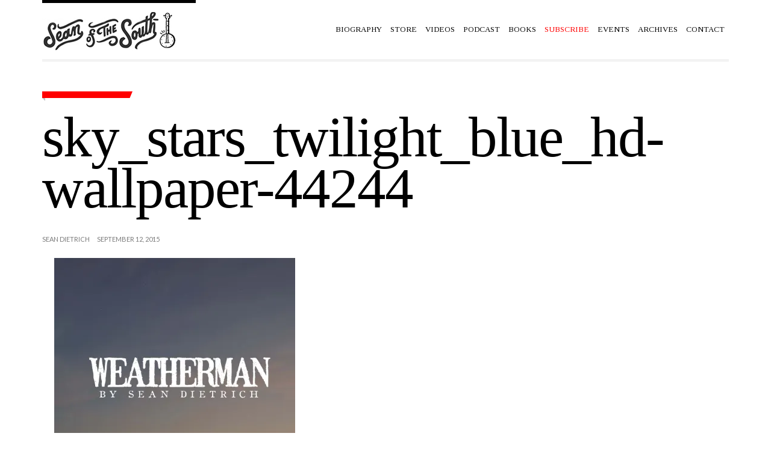

--- FILE ---
content_type: text/html; charset=UTF-8
request_url: https://seandietrich.com/weatherman/sky_stars_twilight_blue_hd-wallpaper-44244/
body_size: 11087
content:
<!doctype html>
<!--[if IE 8]> <html class="no-js lt-ie9" lang="en"> <![endif]-->
<!--[if gt IE 8]><!--> <html class="no-js" lang="en"> <!--<![endif]-->
<head>



	<!-- Basic Page Needs
	================================================== -->
	<meta charset="UTF-8">
	<meta name="viewport" content="width=device-width, initial-scale=1.0">

	<meta name="apple-itunes-app" content="app-id=1296676213">


		<!--[if lt IE 9]><script src="https://html5shim.googlecode.com/svn/trunk/html5.js"></script><![endif]-->
	<meta name='robots' content='index, follow, max-image-preview:large, max-snippet:-1, max-video-preview:-1' />

	<!-- This site is optimized with the Yoast SEO plugin v24.9 - https://yoast.com/wordpress/plugins/seo/ -->
	<title>sky_stars_twilight_blue_hd-wallpaper-44244 - Sean of the South</title>
	<link rel="canonical" href="https://seandietrich.com/weatherman/sky_stars_twilight_blue_hd-wallpaper-44244/" />
	<meta property="og:locale" content="en_US" />
	<meta property="og:type" content="article" />
	<meta property="og:title" content="sky_stars_twilight_blue_hd-wallpaper-44244 - Sean of the South" />
	<meta property="og:url" content="https://seandietrich.com/weatherman/sky_stars_twilight_blue_hd-wallpaper-44244/" />
	<meta property="og:site_name" content="Sean of the South" />
	<meta property="article:publisher" content="http://facebook.com/seanofthesouth/" />
	<meta property="og:image" content="https://seandietrich.com/weatherman/sky_stars_twilight_blue_hd-wallpaper-44244" />
	<meta property="og:image:width" content="900" />
	<meta property="og:image:height" content="900" />
	<meta property="og:image:type" content="image/jpeg" />
	<meta name="twitter:card" content="summary_large_image" />
	<meta name="twitter:site" content="@seanofthesouth1" />
	<script type="application/ld+json" class="yoast-schema-graph">{"@context":"https://schema.org","@graph":[{"@type":"WebPage","@id":"https://seandietrich.com/weatherman/sky_stars_twilight_blue_hd-wallpaper-44244/","url":"https://seandietrich.com/weatherman/sky_stars_twilight_blue_hd-wallpaper-44244/","name":"sky_stars_twilight_blue_hd-wallpaper-44244 - Sean of the South","isPartOf":{"@id":"https://seandietrich.com/#website"},"primaryImageOfPage":{"@id":"https://seandietrich.com/weatherman/sky_stars_twilight_blue_hd-wallpaper-44244/#primaryimage"},"image":{"@id":"https://seandietrich.com/weatherman/sky_stars_twilight_blue_hd-wallpaper-44244/#primaryimage"},"thumbnailUrl":"https://i0.wp.com/seandietrich.com/wp-content/uploads/2015/09/sky_stars_twilight_blue_hd-wallpaper-44244.jpg?fit=900%2C900&ssl=1","datePublished":"2015-09-12T16:41:31+00:00","breadcrumb":{"@id":"https://seandietrich.com/weatherman/sky_stars_twilight_blue_hd-wallpaper-44244/#breadcrumb"},"inLanguage":"en","potentialAction":[{"@type":"ReadAction","target":["https://seandietrich.com/weatherman/sky_stars_twilight_blue_hd-wallpaper-44244/"]}]},{"@type":"ImageObject","inLanguage":"en","@id":"https://seandietrich.com/weatherman/sky_stars_twilight_blue_hd-wallpaper-44244/#primaryimage","url":"https://i0.wp.com/seandietrich.com/wp-content/uploads/2015/09/sky_stars_twilight_blue_hd-wallpaper-44244.jpg?fit=900%2C900&ssl=1","contentUrl":"https://i0.wp.com/seandietrich.com/wp-content/uploads/2015/09/sky_stars_twilight_blue_hd-wallpaper-44244.jpg?fit=900%2C900&ssl=1"},{"@type":"BreadcrumbList","@id":"https://seandietrich.com/weatherman/sky_stars_twilight_blue_hd-wallpaper-44244/#breadcrumb","itemListElement":[{"@type":"ListItem","position":1,"name":"Home","item":"https://seandietrich.com/"},{"@type":"ListItem","position":2,"name":"Weatherman","item":"https://seandietrich.com/weatherman/"},{"@type":"ListItem","position":3,"name":"sky_stars_twilight_blue_hd-wallpaper-44244"}]},{"@type":"WebSite","@id":"https://seandietrich.com/#website","url":"https://seandietrich.com/","name":"Sean of the South","description":"Sean Dietrich's column on life in the American South.","publisher":{"@id":"https://seandietrich.com/#organization"},"potentialAction":[{"@type":"SearchAction","target":{"@type":"EntryPoint","urlTemplate":"https://seandietrich.com/?s={search_term_string}"},"query-input":{"@type":"PropertyValueSpecification","valueRequired":true,"valueName":"search_term_string"}}],"inLanguage":"en"},{"@type":"Organization","@id":"https://seandietrich.com/#organization","name":"Sean of the South","url":"https://seandietrich.com/","logo":{"@type":"ImageObject","inLanguage":"en","@id":"https://seandietrich.com/#/schema/logo/image/","url":"https://i0.wp.com/seandietrich.com/wp-content/uploads/2024/07/logo-site-6.png?fit=400%2C100&ssl=1","contentUrl":"https://i0.wp.com/seandietrich.com/wp-content/uploads/2024/07/logo-site-6.png?fit=400%2C100&ssl=1","width":400,"height":100,"caption":"Sean of the South"},"image":{"@id":"https://seandietrich.com/#/schema/logo/image/"},"sameAs":["http://facebook.com/seanofthesouth/","https://x.com/seanofthesouth1"]}]}</script>
	<!-- / Yoast SEO plugin. -->


<link rel='dns-prefetch' href='//secure.gravatar.com' />
<link rel='dns-prefetch' href='//stats.wp.com' />
<link rel='dns-prefetch' href='//fonts.googleapis.com' />
<link rel='dns-prefetch' href='//v0.wordpress.com' />
<link rel='dns-prefetch' href='//jetpack.wordpress.com' />
<link rel='dns-prefetch' href='//s0.wp.com' />
<link rel='dns-prefetch' href='//public-api.wordpress.com' />
<link rel='dns-prefetch' href='//0.gravatar.com' />
<link rel='dns-prefetch' href='//1.gravatar.com' />
<link rel='dns-prefetch' href='//2.gravatar.com' />
<link rel='preconnect' href='//i0.wp.com' />
<link rel="alternate" type="application/rss+xml" title="Sean of the South &raquo; Feed" href="https://seandietrich.com/feed/" />
<link rel="alternate" type="application/rss+xml" title="Sean of the South &raquo; Comments Feed" href="https://seandietrich.com/comments/feed/" />
<link rel="alternate" type="text/calendar" title="Sean of the South &raquo; iCal Feed" href="https://seandietrich.com/events/?ical=1" />
<link rel="alternate" type="application/rss+xml" title="Sean of the South &raquo; sky_stars_twilight_blue_hd-wallpaper-44244 Comments Feed" href="https://seandietrich.com/weatherman/sky_stars_twilight_blue_hd-wallpaper-44244/feed/" />
<link rel="alternate" title="oEmbed (JSON)" type="application/json+oembed" href="https://seandietrich.com/wp-json/oembed/1.0/embed?url=https%3A%2F%2Fseandietrich.com%2Fweatherman%2Fsky_stars_twilight_blue_hd-wallpaper-44244%2F" />
<link rel="alternate" title="oEmbed (XML)" type="text/xml+oembed" href="https://seandietrich.com/wp-json/oembed/1.0/embed?url=https%3A%2F%2Fseandietrich.com%2Fweatherman%2Fsky_stars_twilight_blue_hd-wallpaper-44244%2F&#038;format=xml" />
<style id='wp-img-auto-sizes-contain-inline-css' type='text/css'>
img:is([sizes=auto i],[sizes^="auto," i]){contain-intrinsic-size:3000px 1500px}
/*# sourceURL=wp-img-auto-sizes-contain-inline-css */
</style>
<link rel='stylesheet' id='fancybox-css' href='https://seandietrich.com/wp-content/themes/wp_tinos5-v1.3/panel/scripts/fancybox-2.1.5/jquery.fancybox.css?ver=2.1.5' type='text/css' media='all' />
<style id='wp-emoji-styles-inline-css' type='text/css'>

	img.wp-smiley, img.emoji {
		display: inline !important;
		border: none !important;
		box-shadow: none !important;
		height: 1em !important;
		width: 1em !important;
		margin: 0 0.07em !important;
		vertical-align: -0.1em !important;
		background: none !important;
		padding: 0 !important;
	}
/*# sourceURL=wp-emoji-styles-inline-css */
</style>
<link rel='stylesheet' id='wp-block-library-css' href='https://seandietrich.com/wp-includes/css/dist/block-library/style.min.css?ver=6.9' type='text/css' media='all' />
<style id='global-styles-inline-css' type='text/css'>
:root{--wp--preset--aspect-ratio--square: 1;--wp--preset--aspect-ratio--4-3: 4/3;--wp--preset--aspect-ratio--3-4: 3/4;--wp--preset--aspect-ratio--3-2: 3/2;--wp--preset--aspect-ratio--2-3: 2/3;--wp--preset--aspect-ratio--16-9: 16/9;--wp--preset--aspect-ratio--9-16: 9/16;--wp--preset--color--black: #000000;--wp--preset--color--cyan-bluish-gray: #abb8c3;--wp--preset--color--white: #ffffff;--wp--preset--color--pale-pink: #f78da7;--wp--preset--color--vivid-red: #cf2e2e;--wp--preset--color--luminous-vivid-orange: #ff6900;--wp--preset--color--luminous-vivid-amber: #fcb900;--wp--preset--color--light-green-cyan: #7bdcb5;--wp--preset--color--vivid-green-cyan: #00d084;--wp--preset--color--pale-cyan-blue: #8ed1fc;--wp--preset--color--vivid-cyan-blue: #0693e3;--wp--preset--color--vivid-purple: #9b51e0;--wp--preset--gradient--vivid-cyan-blue-to-vivid-purple: linear-gradient(135deg,rgb(6,147,227) 0%,rgb(155,81,224) 100%);--wp--preset--gradient--light-green-cyan-to-vivid-green-cyan: linear-gradient(135deg,rgb(122,220,180) 0%,rgb(0,208,130) 100%);--wp--preset--gradient--luminous-vivid-amber-to-luminous-vivid-orange: linear-gradient(135deg,rgb(252,185,0) 0%,rgb(255,105,0) 100%);--wp--preset--gradient--luminous-vivid-orange-to-vivid-red: linear-gradient(135deg,rgb(255,105,0) 0%,rgb(207,46,46) 100%);--wp--preset--gradient--very-light-gray-to-cyan-bluish-gray: linear-gradient(135deg,rgb(238,238,238) 0%,rgb(169,184,195) 100%);--wp--preset--gradient--cool-to-warm-spectrum: linear-gradient(135deg,rgb(74,234,220) 0%,rgb(151,120,209) 20%,rgb(207,42,186) 40%,rgb(238,44,130) 60%,rgb(251,105,98) 80%,rgb(254,248,76) 100%);--wp--preset--gradient--blush-light-purple: linear-gradient(135deg,rgb(255,206,236) 0%,rgb(152,150,240) 100%);--wp--preset--gradient--blush-bordeaux: linear-gradient(135deg,rgb(254,205,165) 0%,rgb(254,45,45) 50%,rgb(107,0,62) 100%);--wp--preset--gradient--luminous-dusk: linear-gradient(135deg,rgb(255,203,112) 0%,rgb(199,81,192) 50%,rgb(65,88,208) 100%);--wp--preset--gradient--pale-ocean: linear-gradient(135deg,rgb(255,245,203) 0%,rgb(182,227,212) 50%,rgb(51,167,181) 100%);--wp--preset--gradient--electric-grass: linear-gradient(135deg,rgb(202,248,128) 0%,rgb(113,206,126) 100%);--wp--preset--gradient--midnight: linear-gradient(135deg,rgb(2,3,129) 0%,rgb(40,116,252) 100%);--wp--preset--font-size--small: 13px;--wp--preset--font-size--medium: 20px;--wp--preset--font-size--large: 36px;--wp--preset--font-size--x-large: 42px;--wp--preset--spacing--20: 0.44rem;--wp--preset--spacing--30: 0.67rem;--wp--preset--spacing--40: 1rem;--wp--preset--spacing--50: 1.5rem;--wp--preset--spacing--60: 2.25rem;--wp--preset--spacing--70: 3.38rem;--wp--preset--spacing--80: 5.06rem;--wp--preset--shadow--natural: 6px 6px 9px rgba(0, 0, 0, 0.2);--wp--preset--shadow--deep: 12px 12px 50px rgba(0, 0, 0, 0.4);--wp--preset--shadow--sharp: 6px 6px 0px rgba(0, 0, 0, 0.2);--wp--preset--shadow--outlined: 6px 6px 0px -3px rgb(255, 255, 255), 6px 6px rgb(0, 0, 0);--wp--preset--shadow--crisp: 6px 6px 0px rgb(0, 0, 0);}:where(.is-layout-flex){gap: 0.5em;}:where(.is-layout-grid){gap: 0.5em;}body .is-layout-flex{display: flex;}.is-layout-flex{flex-wrap: wrap;align-items: center;}.is-layout-flex > :is(*, div){margin: 0;}body .is-layout-grid{display: grid;}.is-layout-grid > :is(*, div){margin: 0;}:where(.wp-block-columns.is-layout-flex){gap: 2em;}:where(.wp-block-columns.is-layout-grid){gap: 2em;}:where(.wp-block-post-template.is-layout-flex){gap: 1.25em;}:where(.wp-block-post-template.is-layout-grid){gap: 1.25em;}.has-black-color{color: var(--wp--preset--color--black) !important;}.has-cyan-bluish-gray-color{color: var(--wp--preset--color--cyan-bluish-gray) !important;}.has-white-color{color: var(--wp--preset--color--white) !important;}.has-pale-pink-color{color: var(--wp--preset--color--pale-pink) !important;}.has-vivid-red-color{color: var(--wp--preset--color--vivid-red) !important;}.has-luminous-vivid-orange-color{color: var(--wp--preset--color--luminous-vivid-orange) !important;}.has-luminous-vivid-amber-color{color: var(--wp--preset--color--luminous-vivid-amber) !important;}.has-light-green-cyan-color{color: var(--wp--preset--color--light-green-cyan) !important;}.has-vivid-green-cyan-color{color: var(--wp--preset--color--vivid-green-cyan) !important;}.has-pale-cyan-blue-color{color: var(--wp--preset--color--pale-cyan-blue) !important;}.has-vivid-cyan-blue-color{color: var(--wp--preset--color--vivid-cyan-blue) !important;}.has-vivid-purple-color{color: var(--wp--preset--color--vivid-purple) !important;}.has-black-background-color{background-color: var(--wp--preset--color--black) !important;}.has-cyan-bluish-gray-background-color{background-color: var(--wp--preset--color--cyan-bluish-gray) !important;}.has-white-background-color{background-color: var(--wp--preset--color--white) !important;}.has-pale-pink-background-color{background-color: var(--wp--preset--color--pale-pink) !important;}.has-vivid-red-background-color{background-color: var(--wp--preset--color--vivid-red) !important;}.has-luminous-vivid-orange-background-color{background-color: var(--wp--preset--color--luminous-vivid-orange) !important;}.has-luminous-vivid-amber-background-color{background-color: var(--wp--preset--color--luminous-vivid-amber) !important;}.has-light-green-cyan-background-color{background-color: var(--wp--preset--color--light-green-cyan) !important;}.has-vivid-green-cyan-background-color{background-color: var(--wp--preset--color--vivid-green-cyan) !important;}.has-pale-cyan-blue-background-color{background-color: var(--wp--preset--color--pale-cyan-blue) !important;}.has-vivid-cyan-blue-background-color{background-color: var(--wp--preset--color--vivid-cyan-blue) !important;}.has-vivid-purple-background-color{background-color: var(--wp--preset--color--vivid-purple) !important;}.has-black-border-color{border-color: var(--wp--preset--color--black) !important;}.has-cyan-bluish-gray-border-color{border-color: var(--wp--preset--color--cyan-bluish-gray) !important;}.has-white-border-color{border-color: var(--wp--preset--color--white) !important;}.has-pale-pink-border-color{border-color: var(--wp--preset--color--pale-pink) !important;}.has-vivid-red-border-color{border-color: var(--wp--preset--color--vivid-red) !important;}.has-luminous-vivid-orange-border-color{border-color: var(--wp--preset--color--luminous-vivid-orange) !important;}.has-luminous-vivid-amber-border-color{border-color: var(--wp--preset--color--luminous-vivid-amber) !important;}.has-light-green-cyan-border-color{border-color: var(--wp--preset--color--light-green-cyan) !important;}.has-vivid-green-cyan-border-color{border-color: var(--wp--preset--color--vivid-green-cyan) !important;}.has-pale-cyan-blue-border-color{border-color: var(--wp--preset--color--pale-cyan-blue) !important;}.has-vivid-cyan-blue-border-color{border-color: var(--wp--preset--color--vivid-cyan-blue) !important;}.has-vivid-purple-border-color{border-color: var(--wp--preset--color--vivid-purple) !important;}.has-vivid-cyan-blue-to-vivid-purple-gradient-background{background: var(--wp--preset--gradient--vivid-cyan-blue-to-vivid-purple) !important;}.has-light-green-cyan-to-vivid-green-cyan-gradient-background{background: var(--wp--preset--gradient--light-green-cyan-to-vivid-green-cyan) !important;}.has-luminous-vivid-amber-to-luminous-vivid-orange-gradient-background{background: var(--wp--preset--gradient--luminous-vivid-amber-to-luminous-vivid-orange) !important;}.has-luminous-vivid-orange-to-vivid-red-gradient-background{background: var(--wp--preset--gradient--luminous-vivid-orange-to-vivid-red) !important;}.has-very-light-gray-to-cyan-bluish-gray-gradient-background{background: var(--wp--preset--gradient--very-light-gray-to-cyan-bluish-gray) !important;}.has-cool-to-warm-spectrum-gradient-background{background: var(--wp--preset--gradient--cool-to-warm-spectrum) !important;}.has-blush-light-purple-gradient-background{background: var(--wp--preset--gradient--blush-light-purple) !important;}.has-blush-bordeaux-gradient-background{background: var(--wp--preset--gradient--blush-bordeaux) !important;}.has-luminous-dusk-gradient-background{background: var(--wp--preset--gradient--luminous-dusk) !important;}.has-pale-ocean-gradient-background{background: var(--wp--preset--gradient--pale-ocean) !important;}.has-electric-grass-gradient-background{background: var(--wp--preset--gradient--electric-grass) !important;}.has-midnight-gradient-background{background: var(--wp--preset--gradient--midnight) !important;}.has-small-font-size{font-size: var(--wp--preset--font-size--small) !important;}.has-medium-font-size{font-size: var(--wp--preset--font-size--medium) !important;}.has-large-font-size{font-size: var(--wp--preset--font-size--large) !important;}.has-x-large-font-size{font-size: var(--wp--preset--font-size--x-large) !important;}
/*# sourceURL=global-styles-inline-css */
</style>

<style id='classic-theme-styles-inline-css' type='text/css'>
/*! This file is auto-generated */
.wp-block-button__link{color:#fff;background-color:#32373c;border-radius:9999px;box-shadow:none;text-decoration:none;padding:calc(.667em + 2px) calc(1.333em + 2px);font-size:1.125em}.wp-block-file__button{background:#32373c;color:#fff;text-decoration:none}
/*# sourceURL=/wp-includes/css/classic-themes.min.css */
</style>
<link rel='stylesheet' id='fb-widget-frontend-style-css' href='https://seandietrich.com/wp-content/plugins/facebook-pagelike-widget/assets/css/style.css?ver=1.0.0' type='text/css' media='all' />
<link rel='stylesheet' id='google-font-css' href='https://fonts.googleapis.com/css?family=Lato%7CTinos%3A400%2C700%2C400italic%2C700italic%7CBree+Serif&#038;subset=latin%2Cgreek&#038;ver=6.9' type='text/css' media='all' />
<link rel='stylesheet' id='ci-bootstrap-css' href='https://seandietrich.com/wp-content/themes/wp_tinos5-v1.3/css/bootstrap.css?ver=6.9' type='text/css' media='all' />
<link rel='stylesheet' id='font-awesome-css' href='https://seandietrich.com/wp-content/themes/wp_tinos5-v1.3/panel/components/fontawesome/css/font-awesome.min.css?ver=4.4.0' type='text/css' media='all' />
<link rel='stylesheet' id='ci-style-css' href='https://seandietrich.com/wp-content/themes/wp_tinos5-v1.3/style.css?ver=1.3' type='text/css' media='screen' />
<link rel='stylesheet' id='ci-mediaqueries-css' href='https://seandietrich.com/wp-content/themes/wp_tinos5-v1.3/css/mediaqueries.css?ver=6.9' type='text/css' media='all' />
<link rel='stylesheet' id='ci-color-scheme-css' href='https://seandietrich.com/wp-content/themes/wp_tinos5-v1.3/colors/default.css?ver=6.9' type='text/css' media='all' />
<style id='jetpack_facebook_likebox-inline-css' type='text/css'>
.widget_facebook_likebox {
	overflow: hidden;
}

/*# sourceURL=https://seandietrich.com/wp-content/plugins/jetpack/modules/widgets/facebook-likebox/style.css */
</style>
<link rel='stylesheet' id='jetpack-subscriptions-css' href='https://seandietrich.com/wp-content/plugins/jetpack/_inc/build/subscriptions/subscriptions.min.css?ver=15.4' type='text/css' media='all' />
<script type="text/javascript" src="https://seandietrich.com/wp-includes/js/jquery/jquery.min.js?ver=3.7.1" id="jquery-core-js"></script>
<script type="text/javascript" src="https://seandietrich.com/wp-includes/js/jquery/jquery-migrate.min.js?ver=3.4.1" id="jquery-migrate-js"></script>
<link rel="https://api.w.org/" href="https://seandietrich.com/wp-json/" /><link rel="alternate" title="JSON" type="application/json" href="https://seandietrich.com/wp-json/wp/v2/media/1413" /><link rel="EditURI" type="application/rsd+xml" title="RSD" href="https://seandietrich.com/xmlrpc.php?rsd" />
<meta name="generator" content="WordPress 6.9" />
<meta name="generator" content="CSSIgniter - Tinos" />
<link rel='shortlink' href='https://wp.me/a5Xd0Q-mN' />
<!-- Google tag (gtag.js) -->
<script async src="https://www.googletagmanager.com/gtag/js?id=G-TBNJP1R5F2"></script>
<script>
  window.dataLayer = window.dataLayer || [];
  function gtag(){dataLayer.push(arguments);}
  gtag('js', new Date());

  gtag('config', 'G-TBNJP1R5F2');
</script><meta name="tec-api-version" content="v1"><meta name="tec-api-origin" content="https://seandietrich.com"><link rel="https://theeventscalendar.com/" href="https://seandietrich.com/wp-json/tribe/events/v1/" />	<style>img#wpstats{display:none}</style>
		<link rel="shortcut icon" type="image/x-icon" href="https://seandietrich.com/wp-content/uploads/2024/07/SOS-SUBSTACK-LOGO-CAP-copy.png" /><link rel="apple-touch-icon" href="https://seandietrich.com/wp-content/uploads/2024/07/SOS-SUBSTACK-LOGO-CAP-copy.png" /><link rel="apple-touch-icon" sizes="72x72" href="https://seandietrich.com/wp-content/uploads/2024/07/SOS-SUBSTACK-LOGO-CAP-copy.png" /><link rel="apple-touch-icon" sizes="114x114" href="https://seandietrich.com/wp-content/uploads/2024/07/SOS-SUBSTACK-LOGO-CAP-copy.png" /><link rel="pingback" href="https://seandietrich.com/xmlrpc.php" /><meta name="redi-version" content="1.2.7" />					<style type="text/css" id="wp-custom-css">
			.entry-content p{font-size:21px!important;}

under Customize->Additional CSS to make font larger

img[src*="fiddle-pic-bio-1.jpg"] {
    display: none;
}		</style>
		<style type="text/css">
.entry-content p {
line-height: 1.5em;
font-weight:500;
text-indent:20px;
padding-bottom: 3px;
 text-align: justify;
  text-justify: auto;
margin-bottom:0px;
font-size:16.5px;
font-family:georgia;
font-weight:500;

}

.entry-excerpt {
	text-align: right;
	position: relative;
font-size:18px;
font-family:didot, serif;
 }

.entry-title {
	margin-bottom: 5px;
font-size:95px;
letter-spacing: -2px;
font-family:palatino, serif;
font-weight:200;

}



@media(max-width:767px){
    #nav .mnav{
    display:block;
}
    #navigation{
        display:none;
        
    }
}

#header{
    position: sticky;
    top: 0;
    background: #fff;
    z-index: 111;
}</style>

</head>

<body class="attachment wp-singular attachment-template-default single single-attachment postid-1413 attachmentid-1413 attachment-jpeg wp-theme-wp_tinos5-v13 tribe-no-js ci-tinos ci-tinos-1-3 ci-scheme-default">

<div id="page">

	<div class="container">
		<header id="header">
			<div class="row">
				<div class="col-xs-9 col-sm-4">
					<h1 id="logo" class="imglogo"><span><a href="https://seandietrich.com"><img src="https://seandietrich.com/wp-content/uploads/2024/12/logo-2.jpg" alt="Sean of the South" /></a></span></h1>				</div>

				<div class="col-xs-3 col-sm-8">
					<nav id="nav">
						<ul id="navigation" class=""><li id="menu-item-1303" class="menu-item menu-item-type-post_type menu-item-object-page menu-item-1303"><a href="https://seandietrich.com/page_id13/">Biography</a></li>
<li id="menu-item-52153" class="menu-item menu-item-type-post_type menu-item-object-page menu-item-52153"><a href="https://seandietrich.com/store/">Store</a></li>
<li id="menu-item-66625" class="menu-item menu-item-type-custom menu-item-object-custom menu-item-66625"><a href="https://www.youtube.com/channel/UCBHlJXCke2IYsiAH5DoP3TA">Videos</a></li>
<li id="menu-item-9524" class="menu-item menu-item-type-custom menu-item-object-custom menu-item-9524"><a href="https://seanofthesouth.buzzsprout.com/">Podcast</a></li>
<li id="menu-item-2044" class="menu-item menu-item-type-post_type menu-item-object-page menu-item-2044"><a href="https://seandietrich.com/2032-2/">Books</a></li>
<li id="menu-item-1276" class="menu-item menu-item-type-post_type menu-item-object-page menu-item-1276"><a href="https://seandietrich.com/subscribe/"><font color="red">Subscribe</font></a></li>
<li id="menu-item-15576" class="menu-item menu-item-type-post_type menu-item-object-page menu-item-15576"><a href="https://seandietrich.com/events/">Events</a></li>
<li id="menu-item-3388" class="menu-item menu-item-type-post_type menu-item-object-page menu-item-3388"><a href="https://seandietrich.com/archives/">Archives</a></li>
<li id="menu-item-1302" class="menu-item menu-item-type-post_type menu-item-object-page menu-item-1302"><a href="https://seandietrich.com/page_id36/">Contact</a></li>
</ul>						<ul class="mnav">
							<li><a href=""><i class="fa fa-bars"></i></a>
								<ul class="mnavmain">
								</ul>
							</li>
						</ul>
					</nav><!-- #nav -->
				</div>
			</div>
		</header>
<main id="main" class="single">
	<div class="row">
		<div class="col-xs-12">
											<article id="post-1413" class="entry noexcerpt post-1413 attachment type-attachment status-inherit hentry">
					<div class="row">
						<header class="col-xl-7 col-lg-8 col-md-10 col-sm-12">
							<div class="row">
								<div class="col-lg-10 col-md-12 head-container">
									<span class="entry-tags"></span>
									<h1 class="entry-title">sky_stars_twilight_blue_hd-wallpaper-44244</h1>
								</div>
							</div>
						</header>
					</div>
					<div class="row">
						
						<div class="col-lg-8 col-md-12">
							<div class="entry-content">
								<div class="entry-meta">
																			<span class="entry-author">Sean Dietrich</span>
																		<time class="entry-time" datetime="2015-09-12T16:41:31+00:00">September 12, 2015</time>
								</div>
								<div class="row">
									<div class="col-md-12 visible-md visible-sm visible-xs">
										
	
									</div>
									<div class="col-xs-12">
										<p class="attachment"><a href="https://i0.wp.com/seandietrich.com/wp-content/uploads/2015/09/sky_stars_twilight_blue_hd-wallpaper-44244.jpg?ssl=1" rel="fancybox[1413]" rel="fancybox[1413]"><img fetchpriority="high" decoding="async" width="400" height="400" src="https://i0.wp.com/seandietrich.com/wp-content/uploads/2015/09/sky_stars_twilight_blue_hd-wallpaper-44244.jpg?fit=400%2C400&amp;ssl=1" class="attachment-medium size-medium" alt="" srcset="https://i0.wp.com/seandietrich.com/wp-content/uploads/2015/09/sky_stars_twilight_blue_hd-wallpaper-44244.jpg?w=900&amp;ssl=1 900w, https://i0.wp.com/seandietrich.com/wp-content/uploads/2015/09/sky_stars_twilight_blue_hd-wallpaper-44244.jpg?resize=200%2C200&amp;ssl=1 200w, https://i0.wp.com/seandietrich.com/wp-content/uploads/2015/09/sky_stars_twilight_blue_hd-wallpaper-44244.jpg?resize=400%2C400&amp;ssl=1 400w, https://i0.wp.com/seandietrich.com/wp-content/uploads/2015/09/sky_stars_twilight_blue_hd-wallpaper-44244.jpg?resize=768%2C768&amp;ssl=1 768w, https://i0.wp.com/seandietrich.com/wp-content/uploads/2015/09/sky_stars_twilight_blue_hd-wallpaper-44244.jpg?resize=600%2C600&amp;ssl=1 600w, https://i0.wp.com/seandietrich.com/wp-content/uploads/2015/09/sky_stars_twilight_blue_hd-wallpaper-44244.jpg?resize=100%2C100&amp;ssl=1 100w" sizes="(max-width: 400px) 100vw, 400px" data-attachment-id="1413" data-permalink="https://seandietrich.com/weatherman/sky_stars_twilight_blue_hd-wallpaper-44244/" data-orig-file="https://i0.wp.com/seandietrich.com/wp-content/uploads/2015/09/sky_stars_twilight_blue_hd-wallpaper-44244.jpg?fit=900%2C900&amp;ssl=1" data-orig-size="900,900" data-comments-opened="1" data-image-meta="{&quot;aperture&quot;:&quot;0&quot;,&quot;credit&quot;:&quot;&quot;,&quot;camera&quot;:&quot;&quot;,&quot;caption&quot;:&quot;&quot;,&quot;created_timestamp&quot;:&quot;0&quot;,&quot;copyright&quot;:&quot;&quot;,&quot;focal_length&quot;:&quot;0&quot;,&quot;iso&quot;:&quot;0&quot;,&quot;shutter_speed&quot;:&quot;0&quot;,&quot;title&quot;:&quot;&quot;,&quot;orientation&quot;:&quot;1&quot;}" data-image-title="sky_stars_twilight_blue_hd-wallpaper-44244" data-image-description="" data-image-caption="" data-medium-file="https://i0.wp.com/seandietrich.com/wp-content/uploads/2015/09/sky_stars_twilight_blue_hd-wallpaper-44244.jpg?fit=400%2C400&amp;ssl=1" data-large-file="https://i0.wp.com/seandietrich.com/wp-content/uploads/2015/09/sky_stars_twilight_blue_hd-wallpaper-44244.jpg?fit=600%2C600&amp;ssl=1" /></a></p>
																			</div>
									<div class="col-xs-12">
										
	<div id="comments">

	
	<section id="respond">
		<div id="form-wrapper" class="group">
								
		<div id="respond" class="comment-respond">
			<h3 id="reply-title" class="comment-reply-title">Leave a Comment<small><a rel="nofollow" id="cancel-comment-reply-link" href="/weatherman/sky_stars_twilight_blue_hd-wallpaper-44244/#respond" style="display:none;">Cancel reply</a></small></h3>			<form id="commentform" class="comment-form">
				<iframe
					title="Comment Form"
					src="https://jetpack.wordpress.com/jetpack-comment/?blogid=87993056&#038;postid=1413&#038;comment_registration=0&#038;require_name_email=1&#038;stc_enabled=0&#038;stb_enabled=0&#038;show_avatars=1&#038;avatar_default=identicon&#038;greeting=Leave+a+Comment&#038;jetpack_comments_nonce=d83541864d&#038;greeting_reply=Leave+a+Reply+to+%25s&#038;color_scheme=light&#038;lang=en&#038;jetpack_version=15.4&#038;iframe_unique_id=1&#038;show_cookie_consent=10&#038;has_cookie_consent=0&#038;is_current_user_subscribed=0&#038;token_key=%3Bnormal%3B&#038;sig=224b7a8e8d3151aa7a8d967e18b0b7958284a6cb#parent=https%3A%2F%2Fseandietrich.com%2Fweatherman%2Fsky_stars_twilight_blue_hd-wallpaper-44244%2F"
											name="jetpack_remote_comment"
						style="width:100%; height: 430px; border:0;"
										class="jetpack_remote_comment"
					id="jetpack_remote_comment"
					sandbox="allow-same-origin allow-top-navigation allow-scripts allow-forms allow-popups"
				>
									</iframe>
									<!--[if !IE]><!-->
					<script>
						document.addEventListener('DOMContentLoaded', function () {
							var commentForms = document.getElementsByClassName('jetpack_remote_comment');
							for (var i = 0; i < commentForms.length; i++) {
								commentForms[i].allowTransparency = false;
								commentForms[i].scrolling = 'no';
							}
						});
					</script>
					<!--<![endif]-->
							</form>
		</div>

		
		<input type="hidden" name="comment_parent" id="comment_parent" value="" />

					
		</div><!-- #form-wrapper -->
	</section>

	</div>
									</div>
								</div>
							</div>
						</div>

						<div class="col-lg-4 hidden-md hidden-sm hidden-xs">
							
	
						</div>
					</div>
				</article>
					</div>
	</div>
</main>


		<footer id="footer">
			<div class="row">
				<div class="col-md-4">
	<aside id="blog_subscription-10" class="widget widget_blog_subscription jetpack_subscription_widget group"><h3 class="widget-title">Sean of the South In Your Inbox</h3>
			<div class="wp-block-jetpack-subscriptions__container">
			<form action="#" method="post" accept-charset="utf-8" id="subscribe-blog-blog_subscription-10"
				data-blog="87993056"
				data-post_access_level="everybody" >
									<div id="subscribe-text"><p>Subscribe to Sean of the South and receive notifications of new posts by email.</p>
</div>
										<p id="subscribe-email">
						<label id="jetpack-subscribe-label"
							class="screen-reader-text"
							for="subscribe-field-blog_subscription-10">
							Email						</label>
						<input type="email" name="email" autocomplete="email" required="required"
																					value=""
							id="subscribe-field-blog_subscription-10"
							placeholder="Email"
						/>
					</p>

					<p id="subscribe-submit"
											>
						<input type="hidden" name="action" value="subscribe"/>
						<input type="hidden" name="source" value="https://seandietrich.com/weatherman/sky_stars_twilight_blue_hd-wallpaper-44244/"/>
						<input type="hidden" name="sub-type" value="widget"/>
						<input type="hidden" name="redirect_fragment" value="subscribe-blog-blog_subscription-10"/>
						<input type="hidden" id="_wpnonce" name="_wpnonce" value="37e45fff7b" /><input type="hidden" name="_wp_http_referer" value="/weatherman/sky_stars_twilight_blue_hd-wallpaper-44244/" />						<button type="submit"
															class="wp-block-button__link"
																					name="jetpack_subscriptions_widget"
						>
							Subscribe						</button>
					</p>
							</form>
						</div>
			
</aside></div>
<div class="col-md-4">
	<aside id="ci_about_widget-4" class="widget widget_ci_about_widget group"><h3 class="widget-title">Sean Dietrich</h3><div class="widget_about group">Sean Dietrich is a columnist, and novelist, known for his commentary on life in the American South. His work has appeared in Southern Living, The Tallahassee Democrat, Good Grit, South Magazine, Alabama Living, the Birmingham News, Thom Magazine, The Mobile Press Register, and he has authored seven books.</div></aside></div>
<div class="col-md-4">
	<aside id="search-11" class="widget widget_search group"><h3 class="widget-title">Search</h3><form action="https://seandietrich.com/" class="searchform" method="get" role="search">
	<div>
		<label for="s" class="screen-reader-text">Search for:</label> <input type="text" placeholder="Search" id="s" name="s" value="">
		<button class="searchsubmit" type="submit"><i class="fa fa-search"></i></button>
	</div>
</form></aside><aside id="facebook-likebox-8" class="widget widget_facebook_likebox group"><h3 class="widget-title"><a href="https://www.facebook.com/seanofthesouth">On Facebook</a></h3>		<div id="fb-root"></div>
		<div class="fb-page" data-href="https://www.facebook.com/seanofthesouth" data-width="200"  data-height="200" data-hide-cover="false" data-show-facepile="true" data-tabs="false" data-hide-cta="false" data-small-header="false">
		<div class="fb-xfbml-parse-ignore"><blockquote cite="https://www.facebook.com/seanofthesouth"><a href="https://www.facebook.com/seanofthesouth">On Facebook</a></blockquote></div>
		</div>
		</aside></div>
			</div>
		</footer>
	</div> <!-- .container -->

</div> <!-- #page -->

<script type="speculationrules">
{"prefetch":[{"source":"document","where":{"and":[{"href_matches":"/*"},{"not":{"href_matches":["/wp-*.php","/wp-admin/*","/wp-content/uploads/*","/wp-content/*","/wp-content/plugins/*","/wp-content/themes/wp_tinos5-v1.3/*","/*\\?(.+)"]}},{"not":{"selector_matches":"a[rel~=\"nofollow\"]"}},{"not":{"selector_matches":".no-prefetch, .no-prefetch a"}}]},"eagerness":"conservative"}]}
</script>
		<script>
		( function ( body ) {
			'use strict';
			body.className = body.className.replace( /\btribe-no-js\b/, 'tribe-js' );
		} )( document.body );
		</script>
		<script> /* <![CDATA[ */var tribe_l10n_datatables = {"aria":{"sort_ascending":": activate to sort column ascending","sort_descending":": activate to sort column descending"},"length_menu":"Show _MENU_ entries","empty_table":"No data available in table","info":"Showing _START_ to _END_ of _TOTAL_ entries","info_empty":"Showing 0 to 0 of 0 entries","info_filtered":"(filtered from _MAX_ total entries)","zero_records":"No matching records found","search":"Search:","all_selected_text":"All items on this page were selected. ","select_all_link":"Select all pages","clear_selection":"Clear Selection.","pagination":{"all":"All","next":"Next","previous":"Previous"},"select":{"rows":{"0":"","_":": Selected %d rows","1":": Selected 1 row"}},"datepicker":{"dayNames":["Sunday","Monday","Tuesday","Wednesday","Thursday","Friday","Saturday"],"dayNamesShort":["Sun","Mon","Tue","Wed","Thu","Fri","Sat"],"dayNamesMin":["S","M","T","W","T","F","S"],"monthNames":["January","February","March","April","May","June","July","August","September","October","November","December"],"monthNamesShort":["January","February","March","April","May","June","July","August","September","October","November","December"],"monthNamesMin":["Jan","Feb","Mar","Apr","May","Jun","Jul","Aug","Sep","Oct","Nov","Dec"],"nextText":"Next","prevText":"Prev","currentText":"Today","closeText":"Done","today":"Today","clear":"Clear"}};/* ]]> */ </script><script type="text/javascript" src="https://seandietrich.com/wp-content/themes/wp_tinos5-v1.3/panel/scripts/fancybox-2.1.5/jquery.fancybox.pack.js?ver=2.1.5" id="fancybox-js"></script>
<script type="text/javascript" src="https://seandietrich.com/wp-includes/js/comment-reply.min.js?ver=6.9" id="comment-reply-js" async="async" data-wp-strategy="async" fetchpriority="low"></script>
<script type="text/javascript" src="https://seandietrich.com/wp-content/themes/wp_tinos5-v1.3/js/superfish.js?ver=6.9" id="jquery-superfish-js"></script>
<script type="text/javascript" src="https://seandietrich.com/wp-content/themes/wp_tinos5-v1.3/panel/scripts/jquery.fitvids.js?ver=1.1" id="jquery-fitVids-js"></script>
<script type="text/javascript" src="https://seandietrich.com/wp-content/themes/wp_tinos5-v1.3/js/scripts.js?ver=1.3" id="ci-front-scripts-js"></script>
<script type="text/javascript" src="https://seandietrich.com/wp-content/themes/wp_tinos5-v1.3/panel/components/retinajs/dist/retina.js?ver=1.3.0" id="retinajs-js"></script>
<script type="text/javascript" id="jetpack-facebook-embed-js-extra">
/* <![CDATA[ */
var jpfbembed = {"appid":"249643311490","locale":"en_US"};
//# sourceURL=jetpack-facebook-embed-js-extra
/* ]]> */
</script>
<script type="text/javascript" src="https://seandietrich.com/wp-content/plugins/jetpack/_inc/build/facebook-embed.min.js?ver=15.4" id="jetpack-facebook-embed-js"></script>
<script type="text/javascript" src="https://seandietrich.com/wp-content/plugins/wp-gallery-custom-links/wp-gallery-custom-links.js?ver=1.1" id="wp-gallery-custom-links-js-js"></script>
<script type="text/javascript" id="jetpack-stats-js-before">
/* <![CDATA[ */
_stq = window._stq || [];
_stq.push([ "view", {"v":"ext","blog":"87993056","post":"1413","tz":"0","srv":"seandietrich.com","j":"1:15.4"} ]);
_stq.push([ "clickTrackerInit", "87993056", "1413" ]);
//# sourceURL=jetpack-stats-js-before
/* ]]> */
</script>
<script type="text/javascript" src="https://stats.wp.com/e-202604.js" id="jetpack-stats-js" defer="defer" data-wp-strategy="defer"></script>
<script defer type="text/javascript" src="https://seandietrich.com/wp-content/plugins/akismet/_inc/akismet-frontend.js?ver=1763020967" id="akismet-frontend-js"></script>
<script id="wp-emoji-settings" type="application/json">
{"baseUrl":"https://s.w.org/images/core/emoji/17.0.2/72x72/","ext":".png","svgUrl":"https://s.w.org/images/core/emoji/17.0.2/svg/","svgExt":".svg","source":{"concatemoji":"https://seandietrich.com/wp-includes/js/wp-emoji-release.min.js?ver=6.9"}}
</script>
<script type="module">
/* <![CDATA[ */
/*! This file is auto-generated */
const a=JSON.parse(document.getElementById("wp-emoji-settings").textContent),o=(window._wpemojiSettings=a,"wpEmojiSettingsSupports"),s=["flag","emoji"];function i(e){try{var t={supportTests:e,timestamp:(new Date).valueOf()};sessionStorage.setItem(o,JSON.stringify(t))}catch(e){}}function c(e,t,n){e.clearRect(0,0,e.canvas.width,e.canvas.height),e.fillText(t,0,0);t=new Uint32Array(e.getImageData(0,0,e.canvas.width,e.canvas.height).data);e.clearRect(0,0,e.canvas.width,e.canvas.height),e.fillText(n,0,0);const a=new Uint32Array(e.getImageData(0,0,e.canvas.width,e.canvas.height).data);return t.every((e,t)=>e===a[t])}function p(e,t){e.clearRect(0,0,e.canvas.width,e.canvas.height),e.fillText(t,0,0);var n=e.getImageData(16,16,1,1);for(let e=0;e<n.data.length;e++)if(0!==n.data[e])return!1;return!0}function u(e,t,n,a){switch(t){case"flag":return n(e,"\ud83c\udff3\ufe0f\u200d\u26a7\ufe0f","\ud83c\udff3\ufe0f\u200b\u26a7\ufe0f")?!1:!n(e,"\ud83c\udde8\ud83c\uddf6","\ud83c\udde8\u200b\ud83c\uddf6")&&!n(e,"\ud83c\udff4\udb40\udc67\udb40\udc62\udb40\udc65\udb40\udc6e\udb40\udc67\udb40\udc7f","\ud83c\udff4\u200b\udb40\udc67\u200b\udb40\udc62\u200b\udb40\udc65\u200b\udb40\udc6e\u200b\udb40\udc67\u200b\udb40\udc7f");case"emoji":return!a(e,"\ud83e\u1fac8")}return!1}function f(e,t,n,a){let r;const o=(r="undefined"!=typeof WorkerGlobalScope&&self instanceof WorkerGlobalScope?new OffscreenCanvas(300,150):document.createElement("canvas")).getContext("2d",{willReadFrequently:!0}),s=(o.textBaseline="top",o.font="600 32px Arial",{});return e.forEach(e=>{s[e]=t(o,e,n,a)}),s}function r(e){var t=document.createElement("script");t.src=e,t.defer=!0,document.head.appendChild(t)}a.supports={everything:!0,everythingExceptFlag:!0},new Promise(t=>{let n=function(){try{var e=JSON.parse(sessionStorage.getItem(o));if("object"==typeof e&&"number"==typeof e.timestamp&&(new Date).valueOf()<e.timestamp+604800&&"object"==typeof e.supportTests)return e.supportTests}catch(e){}return null}();if(!n){if("undefined"!=typeof Worker&&"undefined"!=typeof OffscreenCanvas&&"undefined"!=typeof URL&&URL.createObjectURL&&"undefined"!=typeof Blob)try{var e="postMessage("+f.toString()+"("+[JSON.stringify(s),u.toString(),c.toString(),p.toString()].join(",")+"));",a=new Blob([e],{type:"text/javascript"});const r=new Worker(URL.createObjectURL(a),{name:"wpTestEmojiSupports"});return void(r.onmessage=e=>{i(n=e.data),r.terminate(),t(n)})}catch(e){}i(n=f(s,u,c,p))}t(n)}).then(e=>{for(const n in e)a.supports[n]=e[n],a.supports.everything=a.supports.everything&&a.supports[n],"flag"!==n&&(a.supports.everythingExceptFlag=a.supports.everythingExceptFlag&&a.supports[n]);var t;a.supports.everythingExceptFlag=a.supports.everythingExceptFlag&&!a.supports.flag,a.supports.everything||((t=a.source||{}).concatemoji?r(t.concatemoji):t.wpemoji&&t.twemoji&&(r(t.twemoji),r(t.wpemoji)))});
//# sourceURL=https://seandietrich.com/wp-includes/js/wp-emoji-loader.min.js
/* ]]> */
</script>
	<script type='text/javascript'>
		jQuery( document ).ready( function( $ ) {
			$( ".fancybox, a[rel^='fancybox[']" ).fancybox( {
				fitToView : true,
				padding   : 0,
				nextEffect: 'fade',
				prevEffect: 'fade'
			} );
		} );
	</script>
		<!--[if (gte IE 6)&(lte IE 8)]>
		<script type="text/javascript" src="https://seandietrich.com/wp-content/themes/wp_tinos5-v1.3/panel/scripts/selectivizr-min.js"></script>
	<![endif]-->
			<script type="text/javascript">
			(function () {
				const iframe = document.getElementById( 'jetpack_remote_comment' );
								const watchReply = function() {
					// Check addComment._Jetpack_moveForm to make sure we don't monkey-patch twice.
					if ( 'undefined' !== typeof addComment && ! addComment._Jetpack_moveForm ) {
						// Cache the Core function.
						addComment._Jetpack_moveForm = addComment.moveForm;
						const commentParent = document.getElementById( 'comment_parent' );
						const cancel = document.getElementById( 'cancel-comment-reply-link' );

						function tellFrameNewParent ( commentParentValue ) {
							const url = new URL( iframe.src );
							if ( commentParentValue ) {
								url.searchParams.set( 'replytocom', commentParentValue )
							} else {
								url.searchParams.delete( 'replytocom' );
							}
							if( iframe.src !== url.href ) {
								iframe.src = url.href;
							}
						};

						cancel.addEventListener( 'click', function () {
							tellFrameNewParent( false );
						} );

						addComment.moveForm = function ( _, parentId ) {
							tellFrameNewParent( parentId );
							return addComment._Jetpack_moveForm.apply( null, arguments );
						};
					}
				}
				document.addEventListener( 'DOMContentLoaded', watchReply );
				// In WP 6.4+, the script is loaded asynchronously, so we need to wait for it to load before we monkey-patch the functions it introduces.
				document.querySelector('#comment-reply-js')?.addEventListener( 'load', watchReply );

								
				const commentIframes = document.getElementsByClassName('jetpack_remote_comment');

				window.addEventListener('message', function(event) {
					if (event.origin !== 'https://jetpack.wordpress.com') {
						return;
					}

					if (!event?.data?.iframeUniqueId && !event?.data?.height) {
						return;
					}

					const eventDataUniqueId = event.data.iframeUniqueId;

					// Change height for the matching comment iframe
					for (let i = 0; i < commentIframes.length; i++) {
						const iframe = commentIframes[i];
						const url = new URL(iframe.src);
						const iframeUniqueIdParam = url.searchParams.get('iframe_unique_id');
						if (iframeUniqueIdParam == event.data.iframeUniqueId) {
							iframe.style.height = event.data.height + 'px';
							return;
						}
					}
				});
			})();
		</script>
		</body>
</html>